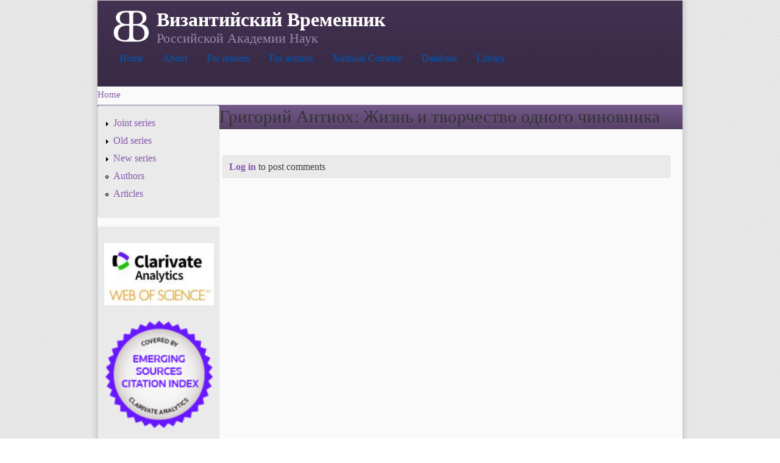

--- FILE ---
content_type: text/html; charset=utf-8
request_url: http://www.vremennik.biz/en/content/%D0%B3%D1%80%D0%B8%D0%B3%D0%BE%D1%80%D0%B8%D0%B9-%D0%B0%D0%BD%D1%82%D0%B8%D0%BE%D1%85-%D0%B6%D0%B8%D0%B7%D0%BD%D1%8C-%D0%B8-%D1%82%D0%B2%D0%BE%D1%80%D1%87%D0%B5%D1%81%D1%82%D0%B2%D0%BE-%D0%BE%D0%B4%D0%BD%D0%BE%D0%B3%D0%BE-%D1%87%D0%B8%D0%BD%D0%BE%D0%B2%D0%BD%D0%B8%D0%BA%D0%B0-2
body_size: 4561
content:
<!DOCTYPE html PUBLIC "-//W3C//DTD XHTML+RDFa 1.0//EN"
  "http://www.w3.org/MarkUp/DTD/xhtml-rdfa-1.dtd">
<html xmlns="http://www.w3.org/1999/xhtml" xml:lang="en" version="XHTML+RDFa 1.0" dir="ltr"
  xmlns:content="http://purl.org/rss/1.0/modules/content/"
  xmlns:dc="http://purl.org/dc/terms/"
  xmlns:foaf="http://xmlns.com/foaf/0.1/"
  xmlns:og="http://ogp.me/ns#"
  xmlns:rdfs="http://www.w3.org/2000/01/rdf-schema#"
  xmlns:sioc="http://rdfs.org/sioc/ns#"
  xmlns:sioct="http://rdfs.org/sioc/types#"
  xmlns:skos="http://www.w3.org/2004/02/skos/core#"
  xmlns:xsd="http://www.w3.org/2001/XMLSchema#">

<head profile="http://www.w3.org/1999/xhtml/vocab">
  <meta http-equiv="Content-Type" content="text/html; charset=utf-8" />
<link rel="shortcut icon" href="http://www.vremennik.biz/sites/all/themes/cti_flex/favicon.ico" type="image/vnd.microsoft.icon" />
<link rel="shortlink" href="/en/node/8801" />
<link rel="canonical" href="/en/content/%D0%B3%D1%80%D0%B8%D0%B3%D0%BE%D1%80%D0%B8%D0%B9-%D0%B0%D0%BD%D1%82%D0%B8%D0%BE%D1%85-%D0%B6%D0%B8%D0%B7%D0%BD%D1%8C-%D0%B8-%D1%82%D0%B2%D0%BE%D1%80%D1%87%D0%B5%D1%81%D1%82%D0%B2%D0%BE-%D0%BE%D0%B4%D0%BD%D0%BE%D0%B3%D0%BE-%D1%87%D0%B8%D0%BD%D0%BE%D0%B2%D0%BD%D0%B8%D0%BA%D0%B0-2" />
<meta name="Generator" content="Drupal 7 (http://drupal.org)" />
  <title>Григорий Антиох: Жизнь и творчество одного чиновника | Византийский Временник</title>
  <style type="text/css" media="all">
@import url("http://www.vremennik.biz/modules/system/system.base.css?pfz2k8");
@import url("http://www.vremennik.biz/modules/system/system.menus.css?pfz2k8");
@import url("http://www.vremennik.biz/modules/system/system.messages.css?pfz2k8");
@import url("http://www.vremennik.biz/modules/system/system.theme.css?pfz2k8");
</style>
<style type="text/css" media="all">
@import url("http://www.vremennik.biz/modules/comment/comment.css?pfz2k8");
@import url("http://www.vremennik.biz/sites/all/modules/date/date_api/date.css?pfz2k8");
@import url("http://www.vremennik.biz/sites/all/modules/date/date_popup/themes/datepicker.1.7.css?pfz2k8");
@import url("http://www.vremennik.biz/sites/all/modules/date/date_repeat_field/date_repeat_field.css?pfz2k8");
@import url("http://www.vremennik.biz/sites/all/modules/domain/domain_nav/domain_nav.css?pfz2k8");
@import url("http://www.vremennik.biz/modules/field/theme/field.css?pfz2k8");
@import url("http://www.vremennik.biz/modules/node/node.css?pfz2k8");
@import url("http://www.vremennik.biz/modules/search/search.css?pfz2k8");
@import url("http://www.vremennik.biz/modules/user/user.css?pfz2k8");
@import url("http://www.vremennik.biz/modules/forum/forum.css?pfz2k8");
@import url("http://www.vremennik.biz/sites/all/modules/views/css/views.css?pfz2k8");
@import url("http://www.vremennik.biz/sites/all/modules/ckeditor/css/ckeditor.css?pfz2k8");
</style>
<style type="text/css" media="all">
@import url("http://www.vremennik.biz/sites/all/modules/ctools/css/ctools.css?pfz2k8");
@import url("http://www.vremennik.biz/sites/all/modules/panels/css/panels.css?pfz2k8");
@import url("http://www.vremennik.biz/modules/locale/locale.css?pfz2k8");
</style>
<style type="text/css" media="all">
<!--/*--><![CDATA[/*><!--*/
body.contextual-links-region{position:static;}

/*]]>*/-->
</style>
<style type="text/css" media="all">
@import url("http://www.vremennik.biz/sites/all/libraries/superfish/css/superfish.css?pfz2k8");
@import url("http://www.vremennik.biz/sites/all/libraries/superfish/style/white/white.css?pfz2k8");
</style>
<style type="text/css" media="all">
@import url("http://www.vremennik.biz/sites/all/themes/cti_flex/css/html-reset.css?pfz2k8");
@import url("http://www.vremennik.biz/sites/all/themes/cti_flex/css/cti-flex-style.css?pfz2k8");
@import url("http://www.vremennik.biz/sites/all/themes/cti_flex/css/layout.css?pfz2k8");
@import url("http://www.vremennik.biz/sites/all/themes/cti_flex/css/color-schemes.css?pfz2k8");
@import url("http://www.vremennik.biz/sites/all/themes/cti_flex/css/local.css?pfz2k8");
</style>
<style type="text/css" media="print">
@import url("http://www.vremennik.biz/sites/all/themes/cti_flex/css/print.css?pfz2k8");
</style>

<!--[if lte IE 7]>
<style type="text/css" media="all">
@import url("http://www.vremennik.biz/sites/all/themes/cti_flex/css/ie7.css?pfz2k8");
</style>
<![endif]-->

<!--[if lte IE 6]>
<style type="text/css" media="all">
@import url("http://www.vremennik.biz/sites/all/themes/cti_flex/css/ie6.css?pfz2k8");
</style>
<![endif]-->
  <script type="text/javascript" src="http://www.vremennik.biz/sites/all/modules/jquery_update/replace/jquery/1.10/jquery.min.js?v=1.10.2"></script>
<script type="text/javascript" src="http://www.vremennik.biz/misc/jquery.once.js?v=1.2"></script>
<script type="text/javascript" src="http://www.vremennik.biz/misc/drupal.js?pfz2k8"></script>
<script type="text/javascript" src="http://www.vremennik.biz/sites/all/libraries/superfish/jquery.hoverIntent.minified.js?pfz2k8"></script>
<script type="text/javascript" src="http://www.vremennik.biz/sites/all/libraries/superfish/sfsmallscreen.js?pfz2k8"></script>
<script type="text/javascript" src="http://www.vremennik.biz/sites/all/libraries/superfish/superfish.js?pfz2k8"></script>
<script type="text/javascript" src="http://www.vremennik.biz/sites/all/libraries/superfish/supersubs.js?pfz2k8"></script>
<script type="text/javascript" src="http://www.vremennik.biz/sites/all/modules/superfish/superfish.js?pfz2k8"></script>
<script type="text/javascript">
<!--//--><![CDATA[//><!--
jQuery.extend(Drupal.settings, {"basePath":"\/","pathPrefix":"en\/","ajaxPageState":{"theme":"cti_flex","theme_token":"38gYQXOKxjql1oph3Xq-tVwHahk72eoGzG4pRWmutZ8","js":{"sites\/all\/modules\/jquery_update\/replace\/jquery\/1.10\/jquery.min.js":1,"misc\/jquery.once.js":1,"misc\/drupal.js":1,"sites\/all\/libraries\/superfish\/jquery.hoverIntent.minified.js":1,"sites\/all\/libraries\/superfish\/sfsmallscreen.js":1,"sites\/all\/libraries\/superfish\/superfish.js":1,"sites\/all\/libraries\/superfish\/supersubs.js":1,"sites\/all\/modules\/superfish\/superfish.js":1},"css":{"modules\/system\/system.base.css":1,"modules\/system\/system.menus.css":1,"modules\/system\/system.messages.css":1,"modules\/system\/system.theme.css":1,"modules\/comment\/comment.css":1,"sites\/all\/modules\/date\/date_api\/date.css":1,"sites\/all\/modules\/date\/date_popup\/themes\/datepicker.1.7.css":1,"sites\/all\/modules\/date\/date_repeat_field\/date_repeat_field.css":1,"sites\/all\/modules\/domain\/domain_nav\/domain_nav.css":1,"modules\/field\/theme\/field.css":1,"modules\/node\/node.css":1,"modules\/search\/search.css":1,"modules\/user\/user.css":1,"modules\/forum\/forum.css":1,"sites\/all\/modules\/views\/css\/views.css":1,"sites\/all\/modules\/ckeditor\/css\/ckeditor.css":1,"sites\/all\/modules\/ctools\/css\/ctools.css":1,"sites\/all\/modules\/panels\/css\/panels.css":1,"modules\/locale\/locale.css":1,"0":1,"sites\/all\/libraries\/superfish\/css\/superfish.css":1,"sites\/all\/libraries\/superfish\/style\/white\/white.css":1,"sites\/all\/themes\/cti_flex\/css\/html-reset.css":1,"sites\/all\/themes\/cti_flex\/css\/cti-flex-style.css":1,"sites\/all\/themes\/cti_flex\/css\/wireframes.css":1,"sites\/all\/themes\/cti_flex\/css\/layout.css":1,"sites\/all\/themes\/cti_flex\/css\/color-schemes.css":1,"sites\/all\/themes\/cti_flex\/css\/local.css":1,"sites\/all\/themes\/cti_flex\/css\/print.css":1,"sites\/all\/themes\/cti_flex\/css\/ie7.css":1,"sites\/all\/themes\/cti_flex\/css\/ie6.css":1}},"superfish":{"1":{"id":"1","sf":{"animation":{"opacity":"show"},"speed":"\u0027fast\u0027","autoArrows":false,"dropShadows":true,"disableHI":false},"plugins":{"smallscreen":{"mode":"window_width","addSelected":false,"menuClasses":false,"hyperlinkClasses":false,"title":"Main menu"},"supposition":false,"bgiframe":false,"supersubs":{"minWidth":"12","maxWidth":"27","extraWidth":1}}}}});
//--><!]]>
</script>
</head>
<body class="html not-front not-logged-in one-sidebar sidebar-first page-node page-node- page-node-8801 node-type--opus domain-vremennik-biz i18n-en section-content fixed-layout fixed-background purple_bg purple_accent font-family-times font-size-16 three-px-corners" >
  <div id="skip-link">
    <a href="#main-content" class="element-invisible element-focusable">Skip to main content</a>
  </div>
    
  <div id="page-wrapper"><div id="page">

    <div id="header"><div class="section clearfix">

              <a href="/en" title="Home" rel="home" id="logo">
          <img src="http://www.vremennik.biz/sites/all/files/BB02b.png" alt="Home" />
        </a>
      
              <div id="name-and-slogan">
                                    <div id="site-name"><strong>
                <a href="/en" title="Home" rel="home"><span>Византийский Временник</span></a>
              </strong></div>
                      
                      <div id="site-slogan">Российской Академии Наук</div>
                  </div> <!-- /#name-and-slogan -->
      
        <div class="region region-header">
    <div id="block-superfish-1" class="block block-superfish first last odd">

    
  <div class="content">
    <ul id="superfish-1" class="menu sf-menu sf-main-menu sf-horizontal sf-style-white sf-total-items-7 sf-parent-items-3 sf-single-items-4"><li id="menu-2272-1" class="first odd sf-item-1 sf-depth-1 sf-no-children"><a href="/en" title="" class="sf-depth-1">Home</a></li><li id="menu-2271-1" class="middle even sf-item-2 sf-depth-1 sf-total-children-5 sf-parent-children-0 sf-single-children-5 menuparent"><a href="/en/content/about" title="" class="sf-depth-1 menuparent">About</a><ul><li id="menu-2275-1" class="first odd sf-item-1 sf-depth-2 sf-no-children"><a href="/en/content/en/Contacts" class="sf-depth-2">Contatcs</a></li><li id="menu-2273-1" class="middle even sf-item-2 sf-depth-2 sf-no-children"><a href="/en/content/en/editboard" class="sf-depth-2">Editorial Board</a></li><li id="menu-2274-1" class="middle odd sf-item-3 sf-depth-2 sf-no-children"><a href="/en/content/istoria" title="" class="sf-depth-2">Hitsory</a></li><li id="menu-3046-1" class="middle even sf-item-4 sf-depth-2 sf-no-children"><a href="/en/content/latest-volumes-indexing" title="Latest volumes for reference" class="sf-depth-2">Latest volumes</a></li><li id="menu-3414-1" class="last odd sf-item-5 sf-depth-2 sf-no-children"><a href="/en/content/about" title="" class="sf-depth-2">About</a></li></ul></li><li id="menu-2276-1" class="middle odd sf-item-3 sf-depth-1 sf-total-children-2 sf-parent-children-0 sf-single-children-2 menuparent"><a href="/en/node/42919" title="" class="sf-depth-1 menuparent">For readers</a><ul><li id="menu-2277-1" class="first odd sf-item-1 sf-depth-2 sf-no-children"><a href="/en/node/42918" title="" class="sf-depth-2">Where to find</a></li><li id="menu-2278-1" class="last even sf-item-2 sf-depth-2 sf-no-children"><a href="/en/node/56851" title="" class="sf-depth-2">Abbreviations</a></li></ul></li><li id="menu-2280-1" class="middle even sf-item-4 sf-depth-1 sf-total-children-3 sf-parent-children-0 sf-single-children-3 menuparent"><a href="/en/node/42917" title="" class="sf-depth-1 menuparent">For authors</a><ul><li id="menu-3045-1" class="first odd sf-item-1 sf-depth-2 sf-no-children"><a href="/en/node/58530" title="Authors rules for publication" class="sf-depth-2">Publication rules</a></li><li id="menu-3412-1" class="middle even sf-item-2 sf-depth-2 sf-no-children"><a href="http://vremennik.biz/en/content/publishing-ethics" title="" class="sf-depth-2">Publishing ethics</a></li><li id="menu-2282-1" class="last odd sf-item-3 sf-depth-2 sf-no-children"><a href="/en/node/58485" title="" class="sf-depth-2">Author agreement</a></li></ul></li><li id="menu-2978-1" class="middle odd sf-item-5 sf-depth-1 sf-no-children"><a href="/en/content/ncom" title="Russian National Cometee of Byzantine studies" class="sf-depth-1">National Cometee</a></li><li id="menu-2284-1" class="middle even sf-item-6 sf-depth-1 sf-no-children"><a href="http://brv.vremennik.biz" title="Bibliography of Russian Byzantine studies" class="sf-depth-1">Database</a></li><li id="menu-2283-1" class="last odd sf-item-7 sf-depth-1 sf-no-children"><a href="/en/node/57731" title="" class="sf-depth-1">Library</a></li></ul>  </div>
</div>
  </div>

    </div></div> <!-- /.section, /#header -->

    
          <div id="breadcrumb"><h2 class="element-invisible">You are here</h2><div class="breadcrumb"><a href="/en">Home</a></div></div>
    
    
    <div id="main-wrapper"><div id="main" class="clearfix">

      <div id="content" class="column"><div class="section">
                <a id="main-content"></a>
                <h1 class="title" id="page-title">Григорий Антиох: Жизнь и творчество одного чиновника</h1>                <div class="tabs"></div>                          <div class="region region-content">
    <div id="block-system-main" class="block block-system no-header-bg no-bg first last odd">

    
  <div class="content">
    <div id="node-8801" class="node node--opus view-mode-full clearfix" about="/en/content/%D0%B3%D1%80%D0%B8%D0%B3%D0%BE%D1%80%D0%B8%D0%B9-%D0%B0%D0%BD%D1%82%D0%B8%D0%BE%D1%85-%D0%B6%D0%B8%D0%B7%D0%BD%D1%8C-%D0%B8-%D1%82%D0%B2%D0%BE%D1%80%D1%87%D0%B5%D1%81%D1%82%D0%B2%D0%BE-%D0%BE%D0%B4%D0%BD%D0%BE%D0%B3%D0%BE-%D1%87%D0%B8%D0%BD%D0%BE%D0%B2%D0%BD%D0%B8%D0%BA%D0%B0-2" typeof="sioc:Item foaf:Document">

  
      <span property="dc:title" content="Григорий Антиох: Жизнь и творчество одного чиновника" class="rdf-meta element-hidden"></span><span property="sioc:num_replies" content="0" datatype="xsd:integer" class="rdf-meta element-hidden"></span>
  
  <div class="content">
      </div>

  <ul class="links inline"><li class="comment_forbidden first last"><span><a href="/en/user/login?destination=node/8801%23comment-form">Log in</a> to post comments</span></li>
</ul>
  
</div>
  </div>
</div>
  </div>
              </div></div> <!-- /.section, /#content -->

              <div id="sidebar-first" class="column sidebar"><div class="section">
            <div class="region region-sidebar-first column sidebar">
    <div id="block-block-1" class="block block-block first odd">

    
  <div class="content">
    <ul class="menu"><li class="collapsed">
		<a href="http://vremennik.biz/en/opus/BB/l/OS">Joint series</a></li>
<li class="first collapsed">
		<a href="/en/opus/BB/l/SS" title="Old series (1894-1928)">Old series</a></li>
<li class="collapsed">
		<a href="http://vremennik.biz/en/opus/BB/l/NS" title="New series (1947)">New series</a></li>
<li class="leaf">
		<a href="/en/auct/l" title="Authors list">Authors</a></li>
<li class="last leaf">
		<a href="/en/opus/l" title="Articles glossary">Articles</a></li>
</ul>  </div>
</div>
<div id="block-block-10" class="block block-block even">

    
  <div class="content">
    <p><a href="https://mjl.clarivate.com:/search-results?issn=0132-3776&amp;hide_exact_match_fl=true&amp;utm_source=mjl&amp;utm_medium=share-by-link&amp;utm_campaign=journal-profile-share-this-journal" target="_blank"><img alt="" src="/sites/all/files/sites/all/files/WoS__0.jpg" style="width: 180px; height: 102px;" /></a></p>
<p><a href="https://mjl.clarivate.com:/search-results?issn=0132-3776&amp;hide_exact_match_fl=true&amp;utm_source=mjl&amp;utm_medium=share-by-link&amp;utm_campaign=journal-profile-share-this-journal" target="_blank"><img alt="" src="/sites/all/files/sites/all/files/ESCI_button.png" style="width: 180px; height: 180px;" /></a></p>
<p><a href="https://elibrary.ru/ip_restricted.asp?rpage=https%3A%2F%2Felibrary.ru%2Ftitle_about.asp%3Fid%3D9574" target="_blank"><img alt="" src="/sites/all/files/sites/all/files/elibrary.png" style="width: 180px; height: 40px;" /></a></p>
  </div>
</div>
<div id="block-locale-language" class="block block-locale odd">

    <h2 class="block-title">Site language</h2>
  
  <div class="content">
    <ul class="language-switcher-locale-url"><li class="en first active"><a href="/en/content/%D0%B3%D1%80%D0%B8%D0%B3%D0%BE%D1%80%D0%B8%D0%B9-%D0%B0%D0%BD%D1%82%D0%B8%D0%BE%D1%85-%D0%B6%D0%B8%D0%B7%D0%BD%D1%8C-%D0%B8-%D1%82%D0%B2%D0%BE%D1%80%D1%87%D0%B5%D1%81%D1%82%D0%B2%D0%BE-%D0%BE%D0%B4%D0%BD%D0%BE%D0%B3%D0%BE-%D1%87%D0%B8%D0%BD%D0%BE%D0%B2%D0%BD%D0%B8%D0%BA%D0%B0-2" class="language-link active" xml:lang="en"><img class="language-icon" typeof="foaf:Image" src="http://www.vremennik.biz/sites/all/modules/languageicons/flags/en.png" width="16" height="12" alt="English" title="English" /> English</a></li>
<li class="ru last"><a href="/content/%D0%B3%D1%80%D0%B8%D0%B3%D0%BE%D1%80%D0%B8%D0%B9-%D0%B0%D0%BD%D1%82%D0%B8%D0%BE%D1%85-%D0%B6%D0%B8%D0%B7%D0%BD%D1%8C-%D0%B8-%D1%82%D0%B2%D0%BE%D1%80%D1%87%D0%B5%D1%81%D1%82%D0%B2%D0%BE-%D0%BE%D0%B4%D0%BD%D0%BE%D0%B3%D0%BE-%D1%87%D0%B8%D0%BD%D0%BE%D0%B2%D0%BD%D0%B8%D0%BA%D0%B0-2" class="language-link" xml:lang="ru"><img class="language-icon" typeof="foaf:Image" src="http://www.vremennik.biz/sites/all/modules/languageicons/flags/ru.png" width="16" height="12" alt="Русский" title="Русский" /> Русский</a></li>
</ul>  </div>
</div>
<div id="block-system-user-menu" class="block block-system block-menu even">

    <h2 class="block-title">Я</h2>
  
  <div class="content">
    <ul class="menu"><li class="first last leaf"><a href="http://vremennik.biz/?q=Forums/Форум" title="">Forum</a></li>
</ul>  </div>
</div>
<div id="block-comment-recent" class="block block-comment last odd">

    <h2 class="block-title">Recent comments</h2>
  
  <div class="content">
    No comments available.  </div>
</div>
  </div>
        </div></div> <!-- /.section, /#sidebar-first -->
      
      
    </div></div> <!-- /#main, /#main-wrapper -->

    <div id="footer"><div class="section">
        <div class="region region-footer">
    <div id="block-block-4" class="block block-block first last odd">

    <h2 class="block-title">Контакты</h2>
  
  <div class="content">
    <p>© Лаборатория по изучению стран Причерноморья и Византии в средние века Исторического факультета МГУ им. М.В. Ломоносова, 2010–2026</p>
  </div>
</div>
  </div>
    </div></div> <!-- /.section, /#footer -->

  </div></div> <!-- /#page, /#page-wrapper -->
  </body>
</html>
